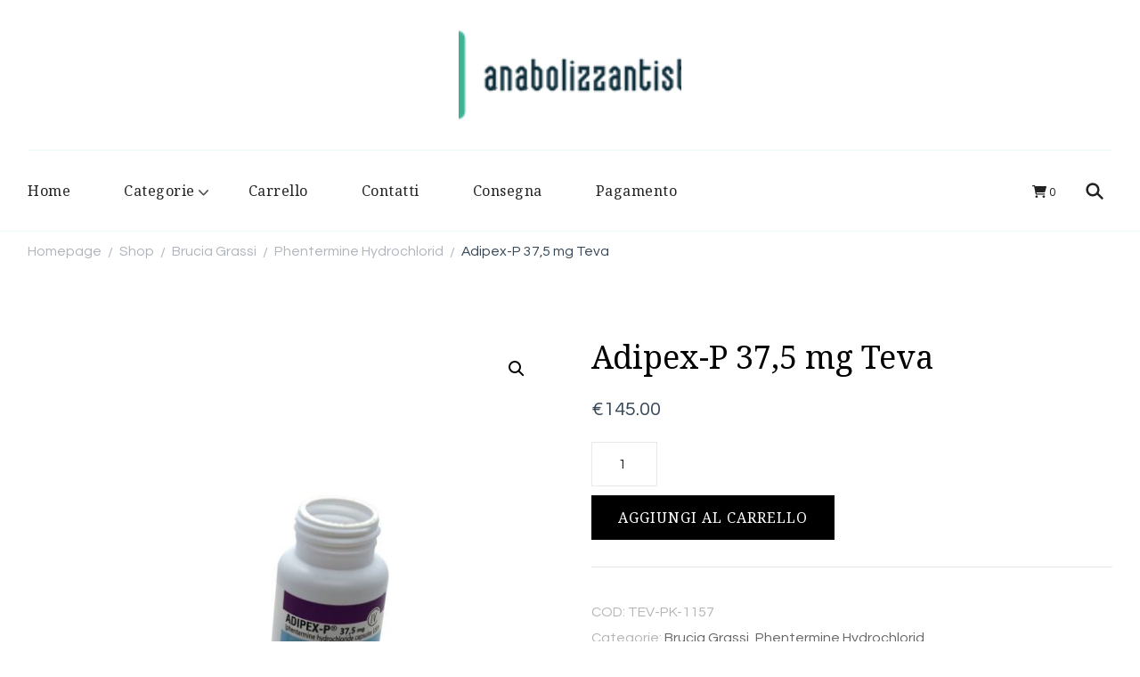

--- FILE ---
content_type: text/html; charset=UTF-8
request_url: https://anabolizzantisteroidi.com/prodotto/adipex-p-375-mg-teva/
body_size: 15548
content:
    <!DOCTYPE html>
    <html lang="it-IT">
    <head  >
	    <meta charset="UTF-8">
    <meta name="viewport" content="width=device-width, initial-scale=1">
    <link rel="profile" href="https://gmpg.org/xfn/11">
    <meta name='robots' content='index, follow, max-image-preview:large, max-snippet:-1, max-video-preview:-1' />

	<title>Adipex-P 37,5 mg Teva prezzo 145 Euro vendita in Italia</title>
	<meta name="description" content="Comprare Adipex-P 37,5 mg Teva nel negozio di anabolizzanti ⏩ anabolizzantisteroidi.com ✅ Adipex-P 37,5 mg Teva : Dosaggio. ☝️ Istruzioni per l&#039;assunzione del farmaco. ☝️ Corso di trattamento" />
	<link rel="canonical" href="https://anabolizzantisteroidi.com/prodotto/adipex-p-375-mg-teva/" />
	<meta property="og:locale" content="it_IT" />
	<meta property="og:type" content="article" />
	<meta property="og:title" content="Adipex-P 37,5 mg Teva prezzo 145 Euro vendita in Italia" />
	<meta property="og:description" content="Comprare Adipex-P 37,5 mg Teva nel negozio di anabolizzanti ⏩ anabolizzantisteroidi.com ✅ Adipex-P 37,5 mg Teva : Dosaggio. ☝️ Istruzioni per l&#039;assunzione del farmaco. ☝️ Corso di trattamento" />
	<meta property="og:url" content="https://anabolizzantisteroidi.com/prodotto/adipex-p-375-mg-teva/" />
	<meta property="article:modified_time" content="2025-04-27T06:35:26+00:00" />
	<meta name="twitter:card" content="summary_large_image" />


<link rel='dns-prefetch' href='//fonts.googleapis.com' />
<link rel='stylesheet' id='wp-block-library-css' href='https://anabolizzantisteroidi.com/wp-includes/css/dist/block-library/style.min.css' type='text/css' media='all' />
<style id='wp-block-library-theme-inline-css' type='text/css'>
.wp-block-audio :where(figcaption){color:#555;font-size:13px;text-align:center}.is-dark-theme .wp-block-audio :where(figcaption){color:#ffffffa6}.wp-block-audio{margin:0 0 1em}.wp-block-code{border:1px solid #ccc;border-radius:4px;font-family:Menlo,Consolas,monaco,monospace;padding:.8em 1em}.wp-block-embed :where(figcaption){color:#555;font-size:13px;text-align:center}.is-dark-theme .wp-block-embed :where(figcaption){color:#ffffffa6}.wp-block-embed{margin:0 0 1em}.blocks-gallery-caption{color:#555;font-size:13px;text-align:center}.is-dark-theme .blocks-gallery-caption{color:#ffffffa6}:root :where(.wp-block-image figcaption){color:#555;font-size:13px;text-align:center}.is-dark-theme :root :where(.wp-block-image figcaption){color:#ffffffa6}.wp-block-image{margin:0 0 1em}.wp-block-pullquote{border-bottom:4px solid;border-top:4px solid;color:currentColor;margin-bottom:1.75em}.wp-block-pullquote cite,.wp-block-pullquote footer,.wp-block-pullquote__citation{color:currentColor;font-size:.8125em;font-style:normal;text-transform:uppercase}.wp-block-quote{border-left:.25em solid;margin:0 0 1.75em;padding-left:1em}.wp-block-quote cite,.wp-block-quote footer{color:currentColor;font-size:.8125em;font-style:normal;position:relative}.wp-block-quote.has-text-align-right{border-left:none;border-right:.25em solid;padding-left:0;padding-right:1em}.wp-block-quote.has-text-align-center{border:none;padding-left:0}.wp-block-quote.is-large,.wp-block-quote.is-style-large,.wp-block-quote.is-style-plain{border:none}.wp-block-search .wp-block-search__label{font-weight:700}.wp-block-search__button{border:1px solid #ccc;padding:.375em .625em}:where(.wp-block-group.has-background){padding:1.25em 2.375em}.wp-block-separator.has-css-opacity{opacity:.4}.wp-block-separator{border:none;border-bottom:2px solid;margin-left:auto;margin-right:auto}.wp-block-separator.has-alpha-channel-opacity{opacity:1}.wp-block-separator:not(.is-style-wide):not(.is-style-dots){width:100px}.wp-block-separator.has-background:not(.is-style-dots){border-bottom:none;height:1px}.wp-block-separator.has-background:not(.is-style-wide):not(.is-style-dots){height:2px}.wp-block-table{margin:0 0 1em}.wp-block-table td,.wp-block-table th{word-break:normal}.wp-block-table :where(figcaption){color:#555;font-size:13px;text-align:center}.is-dark-theme .wp-block-table :where(figcaption){color:#ffffffa6}.wp-block-video :where(figcaption){color:#555;font-size:13px;text-align:center}.is-dark-theme .wp-block-video :where(figcaption){color:#ffffffa6}.wp-block-video{margin:0 0 1em}:root :where(.wp-block-template-part.has-background){margin-bottom:0;margin-top:0;padding:1.25em 2.375em}
</style>
<style id='classic-theme-styles-inline-css' type='text/css'>
/*! This file is auto-generated */
.wp-block-button__link{color:#fff;background-color:#32373c;border-radius:9999px;box-shadow:none;text-decoration:none;padding:calc(.667em + 2px) calc(1.333em + 2px);font-size:1.125em}.wp-block-file__button{background:#32373c;color:#fff;text-decoration:none}
</style>
<style id='global-styles-inline-css' type='text/css'>
:root{--wp--preset--aspect-ratio--square: 1;--wp--preset--aspect-ratio--4-3: 4/3;--wp--preset--aspect-ratio--3-4: 3/4;--wp--preset--aspect-ratio--3-2: 3/2;--wp--preset--aspect-ratio--2-3: 2/3;--wp--preset--aspect-ratio--16-9: 16/9;--wp--preset--aspect-ratio--9-16: 9/16;--wp--preset--color--black: #000000;--wp--preset--color--cyan-bluish-gray: #abb8c3;--wp--preset--color--white: #ffffff;--wp--preset--color--pale-pink: #f78da7;--wp--preset--color--vivid-red: #cf2e2e;--wp--preset--color--luminous-vivid-orange: #ff6900;--wp--preset--color--luminous-vivid-amber: #fcb900;--wp--preset--color--light-green-cyan: #7bdcb5;--wp--preset--color--vivid-green-cyan: #00d084;--wp--preset--color--pale-cyan-blue: #8ed1fc;--wp--preset--color--vivid-cyan-blue: #0693e3;--wp--preset--color--vivid-purple: #9b51e0;--wp--preset--gradient--vivid-cyan-blue-to-vivid-purple: linear-gradient(135deg,rgba(6,147,227,1) 0%,rgb(155,81,224) 100%);--wp--preset--gradient--light-green-cyan-to-vivid-green-cyan: linear-gradient(135deg,rgb(122,220,180) 0%,rgb(0,208,130) 100%);--wp--preset--gradient--luminous-vivid-amber-to-luminous-vivid-orange: linear-gradient(135deg,rgba(252,185,0,1) 0%,rgba(255,105,0,1) 100%);--wp--preset--gradient--luminous-vivid-orange-to-vivid-red: linear-gradient(135deg,rgba(255,105,0,1) 0%,rgb(207,46,46) 100%);--wp--preset--gradient--very-light-gray-to-cyan-bluish-gray: linear-gradient(135deg,rgb(238,238,238) 0%,rgb(169,184,195) 100%);--wp--preset--gradient--cool-to-warm-spectrum: linear-gradient(135deg,rgb(74,234,220) 0%,rgb(151,120,209) 20%,rgb(207,42,186) 40%,rgb(238,44,130) 60%,rgb(251,105,98) 80%,rgb(254,248,76) 100%);--wp--preset--gradient--blush-light-purple: linear-gradient(135deg,rgb(255,206,236) 0%,rgb(152,150,240) 100%);--wp--preset--gradient--blush-bordeaux: linear-gradient(135deg,rgb(254,205,165) 0%,rgb(254,45,45) 50%,rgb(107,0,62) 100%);--wp--preset--gradient--luminous-dusk: linear-gradient(135deg,rgb(255,203,112) 0%,rgb(199,81,192) 50%,rgb(65,88,208) 100%);--wp--preset--gradient--pale-ocean: linear-gradient(135deg,rgb(255,245,203) 0%,rgb(182,227,212) 50%,rgb(51,167,181) 100%);--wp--preset--gradient--electric-grass: linear-gradient(135deg,rgb(202,248,128) 0%,rgb(113,206,126) 100%);--wp--preset--gradient--midnight: linear-gradient(135deg,rgb(2,3,129) 0%,rgb(40,116,252) 100%);--wp--preset--font-size--small: 13px;--wp--preset--font-size--medium: 20px;--wp--preset--font-size--large: 36px;--wp--preset--font-size--x-large: 42px;--wp--preset--font-family--inter: "Inter", sans-serif;--wp--preset--font-family--cardo: Cardo;--wp--preset--spacing--20: 0.44rem;--wp--preset--spacing--30: 0.67rem;--wp--preset--spacing--40: 1rem;--wp--preset--spacing--50: 1.5rem;--wp--preset--spacing--60: 2.25rem;--wp--preset--spacing--70: 3.38rem;--wp--preset--spacing--80: 5.06rem;--wp--preset--shadow--natural: 6px 6px 9px rgba(0, 0, 0, 0.2);--wp--preset--shadow--deep: 12px 12px 50px rgba(0, 0, 0, 0.4);--wp--preset--shadow--sharp: 6px 6px 0px rgba(0, 0, 0, 0.2);--wp--preset--shadow--outlined: 6px 6px 0px -3px rgba(255, 255, 255, 1), 6px 6px rgba(0, 0, 0, 1);--wp--preset--shadow--crisp: 6px 6px 0px rgba(0, 0, 0, 1);}:where(.is-layout-flex){gap: 0.5em;}:where(.is-layout-grid){gap: 0.5em;}body .is-layout-flex{display: flex;}.is-layout-flex{flex-wrap: wrap;align-items: center;}.is-layout-flex > :is(*, div){margin: 0;}body .is-layout-grid{display: grid;}.is-layout-grid > :is(*, div){margin: 0;}:where(.wp-block-columns.is-layout-flex){gap: 2em;}:where(.wp-block-columns.is-layout-grid){gap: 2em;}:where(.wp-block-post-template.is-layout-flex){gap: 1.25em;}:where(.wp-block-post-template.is-layout-grid){gap: 1.25em;}.has-black-color{color: var(--wp--preset--color--black) !important;}.has-cyan-bluish-gray-color{color: var(--wp--preset--color--cyan-bluish-gray) !important;}.has-white-color{color: var(--wp--preset--color--white) !important;}.has-pale-pink-color{color: var(--wp--preset--color--pale-pink) !important;}.has-vivid-red-color{color: var(--wp--preset--color--vivid-red) !important;}.has-luminous-vivid-orange-color{color: var(--wp--preset--color--luminous-vivid-orange) !important;}.has-luminous-vivid-amber-color{color: var(--wp--preset--color--luminous-vivid-amber) !important;}.has-light-green-cyan-color{color: var(--wp--preset--color--light-green-cyan) !important;}.has-vivid-green-cyan-color{color: var(--wp--preset--color--vivid-green-cyan) !important;}.has-pale-cyan-blue-color{color: var(--wp--preset--color--pale-cyan-blue) !important;}.has-vivid-cyan-blue-color{color: var(--wp--preset--color--vivid-cyan-blue) !important;}.has-vivid-purple-color{color: var(--wp--preset--color--vivid-purple) !important;}.has-black-background-color{background-color: var(--wp--preset--color--black) !important;}.has-cyan-bluish-gray-background-color{background-color: var(--wp--preset--color--cyan-bluish-gray) !important;}.has-white-background-color{background-color: var(--wp--preset--color--white) !important;}.has-pale-pink-background-color{background-color: var(--wp--preset--color--pale-pink) !important;}.has-vivid-red-background-color{background-color: var(--wp--preset--color--vivid-red) !important;}.has-luminous-vivid-orange-background-color{background-color: var(--wp--preset--color--luminous-vivid-orange) !important;}.has-luminous-vivid-amber-background-color{background-color: var(--wp--preset--color--luminous-vivid-amber) !important;}.has-light-green-cyan-background-color{background-color: var(--wp--preset--color--light-green-cyan) !important;}.has-vivid-green-cyan-background-color{background-color: var(--wp--preset--color--vivid-green-cyan) !important;}.has-pale-cyan-blue-background-color{background-color: var(--wp--preset--color--pale-cyan-blue) !important;}.has-vivid-cyan-blue-background-color{background-color: var(--wp--preset--color--vivid-cyan-blue) !important;}.has-vivid-purple-background-color{background-color: var(--wp--preset--color--vivid-purple) !important;}.has-black-border-color{border-color: var(--wp--preset--color--black) !important;}.has-cyan-bluish-gray-border-color{border-color: var(--wp--preset--color--cyan-bluish-gray) !important;}.has-white-border-color{border-color: var(--wp--preset--color--white) !important;}.has-pale-pink-border-color{border-color: var(--wp--preset--color--pale-pink) !important;}.has-vivid-red-border-color{border-color: var(--wp--preset--color--vivid-red) !important;}.has-luminous-vivid-orange-border-color{border-color: var(--wp--preset--color--luminous-vivid-orange) !important;}.has-luminous-vivid-amber-border-color{border-color: var(--wp--preset--color--luminous-vivid-amber) !important;}.has-light-green-cyan-border-color{border-color: var(--wp--preset--color--light-green-cyan) !important;}.has-vivid-green-cyan-border-color{border-color: var(--wp--preset--color--vivid-green-cyan) !important;}.has-pale-cyan-blue-border-color{border-color: var(--wp--preset--color--pale-cyan-blue) !important;}.has-vivid-cyan-blue-border-color{border-color: var(--wp--preset--color--vivid-cyan-blue) !important;}.has-vivid-purple-border-color{border-color: var(--wp--preset--color--vivid-purple) !important;}.has-vivid-cyan-blue-to-vivid-purple-gradient-background{background: var(--wp--preset--gradient--vivid-cyan-blue-to-vivid-purple) !important;}.has-light-green-cyan-to-vivid-green-cyan-gradient-background{background: var(--wp--preset--gradient--light-green-cyan-to-vivid-green-cyan) !important;}.has-luminous-vivid-amber-to-luminous-vivid-orange-gradient-background{background: var(--wp--preset--gradient--luminous-vivid-amber-to-luminous-vivid-orange) !important;}.has-luminous-vivid-orange-to-vivid-red-gradient-background{background: var(--wp--preset--gradient--luminous-vivid-orange-to-vivid-red) !important;}.has-very-light-gray-to-cyan-bluish-gray-gradient-background{background: var(--wp--preset--gradient--very-light-gray-to-cyan-bluish-gray) !important;}.has-cool-to-warm-spectrum-gradient-background{background: var(--wp--preset--gradient--cool-to-warm-spectrum) !important;}.has-blush-light-purple-gradient-background{background: var(--wp--preset--gradient--blush-light-purple) !important;}.has-blush-bordeaux-gradient-background{background: var(--wp--preset--gradient--blush-bordeaux) !important;}.has-luminous-dusk-gradient-background{background: var(--wp--preset--gradient--luminous-dusk) !important;}.has-pale-ocean-gradient-background{background: var(--wp--preset--gradient--pale-ocean) !important;}.has-electric-grass-gradient-background{background: var(--wp--preset--gradient--electric-grass) !important;}.has-midnight-gradient-background{background: var(--wp--preset--gradient--midnight) !important;}.has-small-font-size{font-size: var(--wp--preset--font-size--small) !important;}.has-medium-font-size{font-size: var(--wp--preset--font-size--medium) !important;}.has-large-font-size{font-size: var(--wp--preset--font-size--large) !important;}.has-x-large-font-size{font-size: var(--wp--preset--font-size--x-large) !important;}
:where(.wp-block-post-template.is-layout-flex){gap: 1.25em;}:where(.wp-block-post-template.is-layout-grid){gap: 1.25em;}
:where(.wp-block-columns.is-layout-flex){gap: 2em;}:where(.wp-block-columns.is-layout-grid){gap: 2em;}
:root :where(.wp-block-pullquote){font-size: 1.5em;line-height: 1.6;}
</style>
<link rel='stylesheet' id='photoswipe-css' href='https://anabolizzantisteroidi.com/wp-content/plugins/woocommerce/assets/css/photoswipe/photoswipe.min.css' type='text/css' media='all' />
<link rel='stylesheet' id='photoswipe-default-skin-css' href='https://anabolizzantisteroidi.com/wp-content/plugins/woocommerce/assets/css/photoswipe/default-skin/default-skin.min.css' type='text/css' media='all' />
<link rel='stylesheet' id='woocommerce-layout-css' href='https://anabolizzantisteroidi.com/wp-content/plugins/woocommerce/assets/css/woocommerce-layout.css' type='text/css' media='all' />
<link rel='stylesheet' id='woocommerce-smallscreen-css' href='https://anabolizzantisteroidi.com/wp-content/plugins/woocommerce/assets/css/woocommerce-smallscreen.css' type='text/css' media='only screen and (max-width: 768px)' />
<link rel='stylesheet' id='woocommerce-general-css' href='https://anabolizzantisteroidi.com/wp-content/plugins/woocommerce/assets/css/woocommerce.css' type='text/css' media='all' />
<style id='woocommerce-inline-inline-css' type='text/css'>
.woocommerce form .form-row .required { visibility: visible; }
</style>
<link rel='stylesheet' id='woosb-frontend-css' href='https://anabolizzantisteroidi.com/wp-content/plugins/woo-product-bundle-premium/assets/css/frontend.css' type='text/css' media='all' />
<link rel='stylesheet' id='cookery-lite-woocommerce-css' href='https://anabolizzantisteroidi.com/wp-content/themes/cookery-lite/css/woocommerce.min.css' type='text/css' media='all' />
<link rel='stylesheet' id='cookery-lite-google-fonts-css' href='https://fonts.googleapis.com/css?family=Questrial%3Aregular%7CNoto+Serif%3Aregular%2Citalic%2C700%2C700italic%7CNoto+Serif%3Aregular' type='text/css' media='all' />
<link rel='stylesheet' id='owl-carousel-css' href='https://anabolizzantisteroidi.com/wp-content/themes/cookery-lite/css/owl.carousel.min.css' type='text/css' media='all' />
<link rel='stylesheet' id='animate-css' href='https://anabolizzantisteroidi.com/wp-content/themes/cookery-lite/css/animate.min.css' type='text/css' media='all' />
<link rel='stylesheet' id='cookery-lite-css' href='https://anabolizzantisteroidi.com/wp-content/themes/cookery-lite/style.css' type='text/css' media='all' />
<link rel='stylesheet' id='cookery-lite-gutenberg-css' href='https://anabolizzantisteroidi.com/wp-content/themes/cookery-lite/css/gutenberg.min.css' type='text/css' media='all' />
<link rel='stylesheet' id='flexible-shipping-free-shipping-css' href='https://anabolizzantisteroidi.com/wp-content/plugins/flexible-shipping/assets/dist/css/free-shipping.css' type='text/css' media='all' />
<script type="text/javascript" src="https://anabolizzantisteroidi.com/wp-includes/js/jquery/jquery.min.js" id="jquery-core-js"></script>
<script type="text/javascript" src="https://anabolizzantisteroidi.com/wp-includes/js/jquery/jquery-migrate.min.js" id="jquery-migrate-js"></script>
<script type="text/javascript" src="https://anabolizzantisteroidi.com/wp-content/plugins/woocommerce/assets/js/jquery-blockui/jquery.blockUI.min.js" id="jquery-blockui-js" defer="defer" data-wp-strategy="defer"></script>
<script type="text/javascript" id="wc-add-to-cart-js-extra">
/* <![CDATA[ */
var wc_add_to_cart_params = {"ajax_url":"\/wp-admin\/admin-ajax.php","wc_ajax_url":"\/?wc-ajax=%%endpoint%%","i18n_view_cart":"Visualizza carrello","cart_url":"https:\/\/anabolizzantisteroidi.com\/carrello\/","is_cart":"","cart_redirect_after_add":"no"};
/* ]]> */
</script>
<script type="text/javascript" src="https://anabolizzantisteroidi.com/wp-content/plugins/woocommerce/assets/js/frontend/add-to-cart.min.js" id="wc-add-to-cart-js" defer="defer" data-wp-strategy="defer"></script>
<script type="text/javascript" src="https://anabolizzantisteroidi.com/wp-content/plugins/woocommerce/assets/js/zoom/jquery.zoom.min.js" id="zoom-js" defer="defer" data-wp-strategy="defer"></script>
<script type="text/javascript" src="https://anabolizzantisteroidi.com/wp-content/plugins/woocommerce/assets/js/flexslider/jquery.flexslider.min.js" id="flexslider-js" defer="defer" data-wp-strategy="defer"></script>
<script type="text/javascript" src="https://anabolizzantisteroidi.com/wp-content/plugins/woocommerce/assets/js/photoswipe/photoswipe.min.js" id="photoswipe-js" defer="defer" data-wp-strategy="defer"></script>
<script type="text/javascript" src="https://anabolizzantisteroidi.com/wp-content/plugins/woocommerce/assets/js/photoswipe/photoswipe-ui-default.min.js" id="photoswipe-ui-default-js" defer="defer" data-wp-strategy="defer"></script>
<script type="text/javascript" id="wc-single-product-js-extra">
/* <![CDATA[ */
var wc_single_product_params = {"i18n_required_rating_text":"Seleziona una valutazione","review_rating_required":"yes","flexslider":{"rtl":false,"animation":"slide","smoothHeight":true,"directionNav":false,"controlNav":"thumbnails","slideshow":false,"animationSpeed":500,"animationLoop":false,"allowOneSlide":false},"zoom_enabled":"1","zoom_options":[],"photoswipe_enabled":"1","photoswipe_options":{"shareEl":false,"closeOnScroll":false,"history":false,"hideAnimationDuration":0,"showAnimationDuration":0},"flexslider_enabled":"1"};
/* ]]> */
</script>
<script type="text/javascript" src="https://anabolizzantisteroidi.com/wp-content/plugins/woocommerce/assets/js/frontend/single-product.min.js" id="wc-single-product-js" defer="defer" data-wp-strategy="defer"></script>
<script type="text/javascript" src="https://anabolizzantisteroidi.com/wp-content/plugins/woocommerce/assets/js/js-cookie/js.cookie.min.js" id="js-cookie-js" defer="defer" data-wp-strategy="defer"></script>
<script type="text/javascript" id="woocommerce-js-extra">
/* <![CDATA[ */
var woocommerce_params = {"ajax_url":"\/wp-admin\/admin-ajax.php","wc_ajax_url":"\/?wc-ajax=%%endpoint%%"};
/* ]]> */
</script>
<script type="text/javascript" src="https://anabolizzantisteroidi.com/wp-content/plugins/woocommerce/assets/js/frontend/woocommerce.min.js" id="woocommerce-js" defer="defer" data-wp-strategy="defer"></script>
<style>.pseudo-clearfy-link { color: #008acf; cursor: pointer;}.pseudo-clearfy-link:hover { text-decoration: none;}</style><!-- Fathom - beautiful, simple website analytics -->
<script src="https://cdn.usefathom.com/script.js" data-site="HCJUJEGT" defer></script>
<!-- / Fathom -->            <script type="text/javascript">
                window.helpcrunchSettings = {
  organization: 'store24',
  appId: '93258d70-4c0b-4d5f-a726-fde4f8cae920',
};
            </script>

            <script type="text/javascript">
              (function(w,d){var hS=w.helpcrunchSettings;if(!hS||!hS.organization){return;}var widgetSrc='https://embed.helpcrunch.com/sdk.js';w.HelpCrunch=function(){w.HelpCrunch.q.push(arguments)};w.HelpCrunch.q=[];function r(){if (d.querySelector('script[src="' + widgetSrc + '"')) { return; }var s=d.createElement('script');s.async=1;s.type='text/javascript';s.src=widgetSrc;(d.body||d.head).appendChild(s);}if(d.readyState === 'complete'||hS.loadImmediately){r();} else if(w.attachEvent){w.attachEvent('onload',r)}else{w.addEventListener('load',r,false)}})(window, document);
            </script>
            	<noscript><style>.woocommerce-product-gallery{ opacity: 1 !important; }</style></noscript>
	
<!-- Schema & Structured Data For WP v1.9.103 - -->
<script type="application/ld+json" class="saswp-schema-markup-output">
[{"@context":"https://schema.org","@graph":[{"@context":"https://schema.org","@type":"SiteNavigationElement","@id":"https://anabolizzantisteroidi.com/#Menu","name":"Home","url":"https://anabolizzantisteroidi.com/"},{"@context":"https://schema.org","@type":"SiteNavigationElement","@id":"https://anabolizzantisteroidi.com/#Menu","name":"Categorie","url":"https://anabolizzantisteroidi.com/"},{"@context":"https://schema.org","@type":"SiteNavigationElement","@id":"https://anabolizzantisteroidi.com/#Menu","name":"steroidi iniettabili","url":"https://anabolizzantisteroidi.com/categoria-prodotto/steroidi-iniettabili/"},{"@context":"https://schema.org","@type":"SiteNavigationElement","@id":"https://anabolizzantisteroidi.com/#Menu","name":"Testosterone enantato","url":"https://anabolizzantisteroidi.com/categoria-prodotto/steroidi-iniettabili/testosterone-enantato/"},{"@context":"https://schema.org","@type":"SiteNavigationElement","@id":"https://anabolizzantisteroidi.com/#Menu","name":"Sustanon 250 (miscela di testosterone)","url":"https://anabolizzantisteroidi.com/categoria-prodotto/steroidi-iniettabili/sustanon-250-miscela-di-testosterone/"},{"@context":"https://schema.org","@type":"SiteNavigationElement","@id":"https://anabolizzantisteroidi.com/#Menu","name":"Boldenone undecylenate (Equipose)","url":"https://anabolizzantisteroidi.com/categoria-prodotto/steroidi-iniettabili/boldenone-undecylenate-equipose/"},{"@context":"https://schema.org","@type":"SiteNavigationElement","@id":"https://anabolizzantisteroidi.com/#Menu","name":"steroidi orali","url":"https://anabolizzantisteroidi.com/categoria-prodotto/steroidi-orali/"},{"@context":"https://schema.org","@type":"SiteNavigationElement","@id":"https://anabolizzantisteroidi.com/#Menu","name":"anti estrogeni","url":"https://anabolizzantisteroidi.com/categoria-prodotto/anti-estrogeni/"},{"@context":"https://schema.org","@type":"SiteNavigationElement","@id":"https://anabolizzantisteroidi.com/#Menu","name":"salute sessuale","url":"https://anabolizzantisteroidi.com/categoria-prodotto/salute-sessuale/"},{"@context":"https://schema.org","@type":"SiteNavigationElement","@id":"https://anabolizzantisteroidi.com/#Menu","name":"citrato di sildenafil","url":"https://anabolizzantisteroidi.com/categoria-prodotto/salute-sessuale/citrato-di-sildenafil/"},{"@context":"https://schema.org","@type":"SiteNavigationElement","@id":"https://anabolizzantisteroidi.com/#Menu","name":"Ormoni e peptidi","url":"https://anabolizzantisteroidi.com/categoria-prodotto/ormoni-e-peptidi/"},{"@context":"https://schema.org","@type":"SiteNavigationElement","@id":"https://anabolizzantisteroidi.com/#Menu","name":"Perdita di peso","url":"https://anabolizzantisteroidi.com/categoria-prodotto/perdita-di-peso/"},{"@context":"https://schema.org","@type":"SiteNavigationElement","@id":"https://anabolizzantisteroidi.com/#Menu","name":"Carrello","url":"https://anabolizzantisteroidi.com/carrello/"},{"@context":"https://schema.org","@type":"SiteNavigationElement","@id":"https://anabolizzantisteroidi.com/#Menu","name":"Contatti","url":"https://anabolizzantisteroidi.com/contatti/"},{"@context":"https://schema.org","@type":"SiteNavigationElement","@id":"https://anabolizzantisteroidi.com/#Menu","name":"Consegna","url":"https://anabolizzantisteroidi.com/consegna/"},{"@context":"https://schema.org","@type":"SiteNavigationElement","@id":"https://anabolizzantisteroidi.com/#Menu","name":"Pagamento","url":"https://anabolizzantisteroidi.com/pagamento-2/"}]},

{"@context":"https://schema.org","@type":"BreadcrumbList","@id":"https://anabolizzantisteroidi.com/prodotto/adipex-p-375-mg-teva/#breadcrumb","itemListElement":[{"@type":"ListItem","position":1,"item":{"@id":"https://anabolizzantisteroidi.com","name":"anabolizzantisteroidi.com"}},{"@type":"ListItem","position":2,"item":{"@id":"https://anabolizzantisteroidi.com/negozio/","name":"Prodotti"}},{"@type":"ListItem","position":3,"item":{"@id":"https://anabolizzantisteroidi.com/categoria-prodotto/brucia-grassi/","name":"Brucia Grassi"}},{"@type":"ListItem","position":4,"item":{"@id":"https://anabolizzantisteroidi.com/prodotto/adipex-p-375-mg-teva/","name":"Adipex-P 37,5 mg Teva"}}]},

{"@context":"https://schema.org","@type":"Product","@id":"https://anabolizzantisteroidi.com/prodotto/adipex-p-375-mg-teva/#Product","url":"https://anabolizzantisteroidi.com/prodotto/adipex-p-375-mg-teva/","name":"Adipex-P 37,5 mg Teva","sku":"TEV-PK-1157","description":"","offers":{"@type":"Offer","availability":"https://schema.org/InStock","price":"145","priceCurrency":"EUR","url":"https://anabolizzantisteroidi.com/prodotto/adipex-p-375-mg-teva/","priceValidUntil":"2026-04-27T06:35:26+00:00"},"mpn":"3253","aggregateRating":{"@type":"AggregateRating","ratingValue":"5","reviewCount":1},"review":[{"@type":"Review","author":{"@type":"Person","name":"admin"},"datePublished":"2024-06-07T11:26:07+03:00","description":"","reviewRating":{"@type":"Rating","bestRating":"5","ratingValue":"5","worstRating":"1"}}],"image":[{"@type":"ImageObject","@id":"https://anabolizzantisteroidi.com/prodotto/adipex-p-375-mg-teva/#primaryimage","url":"https://anabolizzantisteroidi.com/wp-content/uploads/2024/06/TEV-PK-1157.jpeg","width":"1200","height":"1200"},{"@type":"ImageObject","url":"https://anabolizzantisteroidi.com/wp-content/uploads/2024/06/TEV-PK-1157-1200x900.jpeg","width":"1200","height":"900"},{"@type":"ImageObject","url":"https://anabolizzantisteroidi.com/wp-content/uploads/2024/06/TEV-PK-1157-1200x675.jpeg","width":"1200","height":"675"}]}]
</script>

<style id='wp-fonts-local' type='text/css'>
@font-face{font-family:Inter;font-style:normal;font-weight:300 900;font-display:fallback;src:url('https://anabolizzantisteroidi.com/wp-content/plugins/woocommerce/assets/fonts/Inter-VariableFont_slnt,wght.woff2') format('woff2');font-stretch:normal;}
@font-face{font-family:Cardo;font-style:normal;font-weight:400;font-display:fallback;src:url('https://anabolizzantisteroidi.com/wp-content/plugins/woocommerce/assets/fonts/cardo_normal_400.woff2') format('woff2');}
</style>
<link rel="icon" href="https://anabolizzantisteroidi.com/wp-content/uploads/logos/cropped-logo-9681821-32x32.png" sizes="32x32" />
<link rel="icon" href="https://anabolizzantisteroidi.com/wp-content/uploads/logos/cropped-logo-9681821-192x192.png" sizes="192x192" />
<link rel="apple-touch-icon" href="https://anabolizzantisteroidi.com/wp-content/uploads/logos/cropped-logo-9681821-180x180.png" />
<meta name="msapplication-TileImage" content="https://anabolizzantisteroidi.com/wp-content/uploads/logos/cropped-logo-9681821-270x270.png" />
<style type='text/css' media='all'>     
    .content-newsletter .blossomthemes-email-newsletter-wrapper.bg-img:after,
    .widget_blossomthemes_email_newsletter_widget .blossomthemes-email-newsletter-wrapper:after{
        background: rgba(45, 182, 141, 0.8);    }

    section.featured-recipe-section::after {
        background-image: url('');
    }

    .client-section::after {
        background-image: url('');
    }

    section.footer-newsletter-section::after {
        background-image: url('');
    }
    
   /*Typography*/

    :root {
		--primary-color: #2db68d;
		--primary-color-rgb: 45, 182, 141;
        --secondary-color: #e84e3b;
        --secondary-color-rgb: 232, 78, 59;
		--primary-font: Questrial;
        --secondary-font: Noto Serif;
         --dr-primary-font: Questrial;          --dr-secondary-font: Noto Serif; 	}

    body {
        font-size   : 18px;        
    }
    
    .site-title{
        font-size   : 30px;
        font-family : Noto Serif;
        font-weight : 400;
        font-style  : normal;
    }

	.custom-logo-link img{
        width    : 250px;
        max-width: 100%;
    }

    .site-banner.static-cta.style-one .banner-caption .item-title,
    .site-banner.static-cta.style-one .banner-caption .item-desc{
        color: #ffffff;
    }

	blockquote::before {
		background-image: url('data:image/svg+xml; utf-8, <svg xmlns="http://www.w3.org/2000/svg" width="64" height="40.062" viewBox="0 0 64 40.062"><path d="M68.871,47.073A12.886,12.886,0,0,0,56.71,36.191c1.494-5.547,5.121-7.752,9.53-9.032a.515.515,0,0,0,.356-.569l-.711-4.409s-.071-.356-.64-.284C50.024,23.6,39.712,35.2,41.632,49.277,43.41,59.021,51.02,62.79,58.061,61.794a12.968,12.968,0,0,0,10.81-14.722ZM20.3,36.191c1.422-5.547,5.192-7.752,9.53-9.032a.515.515,0,0,0,.356-.569l-.64-4.409s-.071-.356-.64-.284C13.682,23.532,3.441,35.124,5.219,49.206c1.849,9.815,9.53,13.584,16.5,12.588A12.865,12.865,0,0,0,32.458,47.073,12.693,12.693,0,0,0,20.3,36.191Z" transform="translate(-5.018 -21.887)" fill="%232db68d"/></svg>');
	}
	
	.comments-area .comment-list li .comment-body .reply .comment-reply-link::after {
		background-image: url('data:image/svg+xml;utf-8, <svg xmlns="http://www.w3.org/2000/svg" width="14.796" height="10.354" viewBox="0 0 14.796 10.354"><g transform="translate(0.75 1.061)"><path d="M7820.11-1126.021l4.117,4.116-4.117,4.116" transform="translate(-7811.241 1126.021)" fill="none" stroke="%232db68d" stroke-linecap="round" stroke-width="1.5"></path><path d="M6555.283-354.415h-12.624" transform="translate(-6542.659 358.532)" fill="none" stroke="%232db68d" stroke-linecap="round" stroke-width="1.5"></path></g></svg>');
	}

	.static-search .item .search-form-wrap .search-submit {
		background-image: url('data:image/svg+xml; utf-8, <svg xmlns="http://www.w3.org/2000/svg" width="29.434" height="29.434" viewBox="0 0 29.434 29.434"><g transform="translate(-663.027 -502.431)"><g transform="translate(692.461 517.148) rotate(135)" fill="none" stroke="%232db68d" stroke-width="2.5"><circle cx="10.406" cy="10.406" r="10.406" stroke="none"/><circle cx="10.406" cy="10.406" r="9.156" fill="none"/></g><path d="M0,6.907V0" transform="translate(689.718 529.122) rotate(135)" fill="none" stroke="%232db68d" stroke-linecap="round" stroke-width="2.5"/></g></svg>');
	}

	.newsletter .blossomthemes-email-newsletter-wrapper form [type="submit"]:hover::after, 
	.widget_blossomthemes_email_newsletter_widget form [type="submit"]:hover::after {
		background-image: url('data:image/svg+xml; utf-8, <svg xmlns="http://www.w3.org/2000/svg" width="18.479" height="12.689" viewBox="0 0 18.479 12.689"><g transform="translate(0.75 1.061)"><path d="M7820.11-1126.021l5.284,5.284-5.284,5.284" transform="translate(-7808.726 1126.021)" fill="none" stroke="%232db68d" stroke-linecap="round" stroke-width="1.5"/><path d="M6558.865-354.415H6542.66" transform="translate(-6542.66 359.699)" fill="none" stroke="%232db68d" stroke-linecap="round" stroke-width="1.5"/></g></svg>');
	}

	.search .page-header .search-form .search-submit, 
	.error404 .error-404-search .search-form .search-submit {
		background-image: url('data:image/svg+xml; utf-8, <svg xmlns="http://www.w3.org/2000/svg" width="21.863" height="22" viewBox="0 0 21.863 22"><path d="M24.863,1170.255l-2.045,2.045L18,1167.482v-1.091l-.409-.409a8.674,8.674,0,0,1-5.727,2.046,8.235,8.235,0,0,1-6.273-2.591A8.993,8.993,0,0,1,3,1159.164a8.235,8.235,0,0,1,2.591-6.273,8.993,8.993,0,0,1,6.273-2.591,8.441,8.441,0,0,1,6.273,2.591,8.993,8.993,0,0,1,2.591,6.273,8.675,8.675,0,0,1-2.045,5.727l.409.409h.955ZM7.5,1163.664a5.76,5.76,0,0,0,4.364,1.773,5.969,5.969,0,0,0,4.364-1.773,6.257,6.257,0,0,0,0-8.727,5.76,5.76,0,0,0-4.364-1.773,5.969,5.969,0,0,0-4.364,1.773,5.76,5.76,0,0,0-1.773,4.364A6.308,6.308,0,0,0,7.5,1163.664Z" transform="translate(-3 -1150.3)" fill="%232db68d"/></svg>');
    }
    
    .posts-navigation .nav-links a:hover::before {
        background-image: url('data:image/svg+xml; utf-8, <svg xmlns="http://www.w3.org/2000/svg" viewBox="0 0 384 512"><path fill="%232db68d" d="M20.2 247.5L167 99.5c4.7-4.7 12.3-4.7 17 0l19.8 19.8c4.7 4.7 4.7 12.3 0 17L85.3 256l118.5 119.7c4.7 4.7 4.7 12.3 0 17L184 412.5c-4.7 4.7-12.3 4.7-17 0l-146.8-148c-4.7-4.7-4.7-12.3 0-17zm160 17l146.8 148c4.7 4.7 12.3 4.7 17 0l19.8-19.8c4.7-4.7 4.7-12.3 0-17L245.3 256l118.5-119.7c4.7-4.7 4.7-12.3 0-17L344 99.5c-4.7-4.7-12.3-4.7-17 0l-146.8 148c-4.7 4.7-4.7 12.3 0 17z"></path></svg>');
    }

    .posts-navigation .nav-links .nav-next a:hover::before {
        background-image: url('data:image/svg+xml; utf-8, <svg xmlns="http://www.w3.org/2000/svg" viewBox="0 0 384 512"><path fill="%232db68d" d="M363.8 264.5L217 412.5c-4.7 4.7-12.3 4.7-17 0l-19.8-19.8c-4.7-4.7-4.7-12.3 0-17L298.7 256 180.2 136.3c-4.7-4.7-4.7-12.3 0-17L200 99.5c4.7-4.7 12.3-4.7 17 0l146.8 148c4.7 4.7 4.7 12.3 0 17zm-160-17L57 99.5c-4.7-4.7-12.3-4.7-17 0l-19.8 19.8c-4.7 4.7-4.7 12.3 0 17L138.7 256 20.2 375.7c-4.7 4.7-4.7 12.3 0 17L40 412.5c4.7 4.7 12.3 4.7 17 0l146.8-148c4.7-4.7 4.7-12.3 0-17z"></path></svg>');
    }

	.search-form .search-submit:hover {
		background-image: url('data:image/svg+xml; utf-8, <svg xmlns="http://www.w3.org/2000/svg" width="21.863" height="22" viewBox="0 0 21.863 22"><path d="M24.863,1170.255l-2.045,2.045L18,1167.482v-1.091l-.409-.409a8.674,8.674,0,0,1-5.727,2.046,8.235,8.235,0,0,1-6.273-2.591A8.993,8.993,0,0,1,3,1159.164a8.235,8.235,0,0,1,2.591-6.273,8.993,8.993,0,0,1,6.273-2.591,8.441,8.441,0,0,1,6.273,2.591,8.993,8.993,0,0,1,2.591,6.273,8.675,8.675,0,0,1-2.045,5.727l.409.409h.955ZM7.5,1163.664a5.76,5.76,0,0,0,4.364,1.773,5.969,5.969,0,0,0,4.364-1.773,6.257,6.257,0,0,0,0-8.727,5.76,5.76,0,0,0-4.364-1.773,5.969,5.969,0,0,0-4.364,1.773,5.76,5.76,0,0,0-1.773,4.364A6.308,6.308,0,0,0,7.5,1163.664Z" transform="translate(-3 -1150.3)" fill="%23e84e3b"/></svg>');
    }

    .woocommerce .woocommerce-ordering select,
    .woocommerce-page .woocommerce-ordering select{
       background-image: url('data:image/svg+xml; utf-8, <svg xmlns="http://www.w3.org/2000/svg" width="15" height="8" viewBox="0 0 15 8"><path d="M7.5,0,15,8H0Z" transform="translate(15 8) rotate(180)" fill="%232db68d"/></svg>');
    }
           
    </style>		<style type="text/css" id="wp-custom-css">
			.vmcstyle{
    height: 150px!important;
}
.header-top{
	display: none;
}		</style>
		</head>

<body class="product-template-default single single-product postid-3253 wp-custom-logo theme-cookery-lite woocommerce woocommerce-page woocommerce-no-js full-width"  >

    <div id="page" class="site">
        <a class="skip-link screen-reader-text" href="#content">Passa al contenuto (Premi Invio)</a>
    
        <div class="mobile-header">
        <div class="container">
                    <div class="site-branding"  >  
            <div class="site-logo">
                <a href="https://anabolizzantisteroidi.com/" class="custom-logo-link" rel="home"><img width="267" height="65" src="https://anabolizzantisteroidi.com/wp-content/uploads/logos/logo-9681821.png" class="custom-logo" alt="" decoding="async" /></a>            </div>

                    </div>    
                <div class="mbl-header-right">
                <button class="toggle-btn" data-toggle-target=".main-menu-modal" data-toggle-body-class="showing-main-menu-modal" aria-expanded="false" data-set-focus=".close-main-nav-toggle">
                    <span class="toggle-bar"></span>
                    <span class="toggle-bar"></span>
                    <span class="toggle-bar"></span>
                </button>
                <div class="header-cart">    <a href="https://anabolizzantisteroidi.com/carrello/" class="cart" title="Visualizza il tuo carrello">
        <i class="fas fa-shopping-cart"></i>
        <span class="count">0</span>
    </a>
    </div>                <div class="header-search">
                        <button class="search-toggle" data-toggle-target=".mob-search-modal" data-toggle-body-class="showing-mob-search-modal" data-set-focus=".mob-search-modal .search-field" aria-expanded="false">
                            <svg xmlns="http://www.w3.org/2000/svg" width="22.691" height="21.932" viewBox="0 0 22.691 21.932">
                                <g id="Group_258" data-name="Group 258" transform="matrix(0.966, -0.259, 0.259, 0.966, -1515.787, 248.902)">
                                    <g id="Ellipse_9" data-name="Ellipse 9" transform="translate(1525.802 162.18) rotate(-30)" fill="none" stroke="#6a6a6a" stroke-width="2.5">
                                        <circle cx="7.531" cy="7.531" r="7.531" stroke="none"></circle>
                                        <circle cx="7.531" cy="7.531" r="6.281" fill="none"></circle>
                                    </g>
                                    <path id="Path_4339" data-name="Path 4339" d="M0,0V7" transform="translate(1540.052 170.724) rotate(-30)" fill="none" stroke="#6a6a6a" stroke-linecap="round" stroke-width="2.5"></path>
                                </g>
                            </svg>
                        </button>
                        <div class="header-search-wrap mob-search-modal cover-modal" data-modal-target-string=".mob-search-modal">
                            <div class="header-search-inner"><form role="search" method="get" class="search-form" action="https://anabolizzantisteroidi.com/">
				<label>
					<span class="screen-reader-text">Ricerca per:</span>
					<input type="search" class="search-field" placeholder="Cerca &hellip;" value="" name="s" />
				</label>
				<input type="submit" class="search-submit" value="Cerca" />
			</form><button class="close" data-toggle-target=".mob-search-modal" data-toggle-body-class="showing-mob-search-modal" data-set-focus=".mob-search-modal .search-field" aria-expanded="false"></button>
                            </div>
                        </div>
                    </div>                <div class="primary-menu-list main-menu-modal cover-modal" data-modal-target-string=".main-menu-modal">
                    <button class="close close-main-nav-toggle" data-toggle-target=".main-menu-modal" data-toggle-body-class="showing-main-menu-modal" aria-expanded="false" data-set-focus=".main-menu-modal"></button>
                    <div class="mobile-header-popup mobile-menu" aria-label="Dispositivi mobili">
                        <div class="mbl-header-inner main-menu-modal">
                            <div class="mbl-header-mid">
                                    
    <nav id="site-navigation" class="main-navigation"  >
                    <button class="toggle-btn">
                <span class="toggle-text">Menu</span>
                <span class="toggle-bar"></span>
                <span class="toggle-bar"></span>
                <span class="toggle-bar"></span>
            </button>
                <div class="menu-menu-container"><ul id="primary-menu" class="nav-menu"><li id="menu-item-369" class="menu-item menu-item-type-custom menu-item-object-custom menu-item-home menu-item-369"><a href="https://anabolizzantisteroidi.com/">Home</a></li>
<li id="menu-item-382" class="menu-item menu-item-type-custom menu-item-object-custom menu-item-home menu-item-has-children menu-item-382"><a href="https://anabolizzantisteroidi.com/">Categorie</a>
<ul class="sub-menu">
	<li id="menu-item-372" class="menu-item menu-item-type-taxonomy menu-item-object-product_cat menu-item-has-children menu-item-372"><a href="https://anabolizzantisteroidi.com/categoria-prodotto/steroidi-iniettabili/">steroidi iniettabili</a>
	<ul class="sub-menu">
		<li id="menu-item-373" class="menu-item menu-item-type-taxonomy menu-item-object-product_cat menu-item-373"><a href="https://anabolizzantisteroidi.com/categoria-prodotto/iniezione-di-steroidi/testosterone/testosterone-enantato/">Testosterone Enantato</a></li>
		<li id="menu-item-374" class="menu-item menu-item-type-taxonomy menu-item-object-product_cat menu-item-374"><a href="https://anabolizzantisteroidi.com/categoria-prodotto/steroidi-iniettabili/sustanon-250-miscela-di-testosterone/">Sustanon 250 (miscela di testosterone)</a></li>
		<li id="menu-item-375" class="menu-item menu-item-type-taxonomy menu-item-object-product_cat menu-item-375"><a href="https://anabolizzantisteroidi.com/categoria-prodotto/steroidi-iniettabili/boldenone-undecylenate-equipose/">Boldenone undecylenate (Equipose)</a></li>
	</ul>
</li>
	<li id="menu-item-376" class="menu-item menu-item-type-taxonomy menu-item-object-product_cat menu-item-376"><a href="https://anabolizzantisteroidi.com/categoria-prodotto/steroidi-orali/">Steroidi Orali</a></li>
	<li id="menu-item-377" class="menu-item menu-item-type-taxonomy menu-item-object-product_cat menu-item-377"><a href="https://anabolizzantisteroidi.com/categoria-prodotto/anti-estrogeni/">anti estrogeni</a></li>
	<li id="menu-item-378" class="menu-item menu-item-type-taxonomy menu-item-object-product_cat menu-item-has-children menu-item-378"><a href="https://anabolizzantisteroidi.com/categoria-prodotto/salute-sessuale/">salute sessuale</a>
	<ul class="sub-menu">
		<li id="menu-item-379" class="menu-item menu-item-type-taxonomy menu-item-object-product_cat menu-item-379"><a href="https://anabolizzantisteroidi.com/categoria-prodotto/salute-sessuale/citrato-di-sildenafil/">citrato di sildenafil</a></li>
	</ul>
</li>
	<li id="menu-item-380" class="menu-item menu-item-type-taxonomy menu-item-object-product_cat menu-item-380"><a href="https://anabolizzantisteroidi.com/categoria-prodotto/ormoni-e-peptidi/">Ormoni e peptidi</a></li>
	<li id="menu-item-381" class="menu-item menu-item-type-taxonomy menu-item-object-product_cat menu-item-381"><a href="https://anabolizzantisteroidi.com/categoria-prodotto/perdita-di-peso/">Perdita di peso</a></li>
</ul>
</li>
<li id="menu-item-368" class="menu-item menu-item-type-post_type menu-item-object-page menu-item-368"><a href="https://anabolizzantisteroidi.com/carrello/">Carrello</a></li>
<li id="menu-item-25" class="menu-item menu-item-type-post_type menu-item-object-page menu-item-25"><a href="https://anabolizzantisteroidi.com/contatti/">Contatti</a></li>
<li id="menu-item-370" class="menu-item menu-item-type-post_type menu-item-object-page menu-item-370"><a href="https://anabolizzantisteroidi.com/consegna/">Consegna</a></li>
<li id="menu-item-371" class="menu-item menu-item-type-post_type menu-item-object-page menu-item-371"><a href="https://anabolizzantisteroidi.com/pagamento-2/">Pagamento</a></li>
</ul></div>    </nav><!-- #site-navigation -->
                                        <nav id="secondary-nav" class="secondary-menu">
                    </nav>
                                </div>
                            <div class="mbl-header-bottom">
                                                            </div>
                        </div>
                    </div>
                </div>
            </div>
        </div>
    </div>
        
    <header id="masthead" class="site-header style-one"  >
        <div class="header-top">
            <div class="container">
                    <nav id="secondary-nav" class="secondary-menu">
                    </nav>
                                </div>
        </div>
        <div class="header-main">
            <div class="container">
                        <div class="site-branding"  >  
            <div class="site-logo">
                <a href="https://anabolizzantisteroidi.com/" class="custom-logo-link" rel="home"><img width="267" height="65" src="https://anabolizzantisteroidi.com/wp-content/uploads/logos/logo-9681821.png" class="custom-logo" alt="" decoding="async" /></a>            </div>

                    </div>    
                </div>
        </div>
        <div class="header-bottom">
            <div class="container">
                    
    <nav id="site-navigation" class="main-navigation"  >
                    <button class="toggle-btn">
                <span class="toggle-text">Menu</span>
                <span class="toggle-bar"></span>
                <span class="toggle-bar"></span>
                <span class="toggle-bar"></span>
            </button>
                <div class="menu-menu-container"><ul id="primary-menu" class="nav-menu"><li class="menu-item menu-item-type-custom menu-item-object-custom menu-item-home menu-item-369"><a href="https://anabolizzantisteroidi.com/">Home</a></li>
<li class="menu-item menu-item-type-custom menu-item-object-custom menu-item-home menu-item-has-children menu-item-382"><a href="https://anabolizzantisteroidi.com/">Categorie</a>
<ul class="sub-menu">
	<li class="menu-item menu-item-type-taxonomy menu-item-object-product_cat menu-item-has-children menu-item-372"><a href="https://anabolizzantisteroidi.com/categoria-prodotto/steroidi-iniettabili/">steroidi iniettabili</a>
	<ul class="sub-menu">
		<li class="menu-item menu-item-type-taxonomy menu-item-object-product_cat menu-item-373"><a href="https://anabolizzantisteroidi.com/categoria-prodotto/iniezione-di-steroidi/testosterone/testosterone-enantato/">Testosterone Enantato</a></li>
		<li class="menu-item menu-item-type-taxonomy menu-item-object-product_cat menu-item-374"><a href="https://anabolizzantisteroidi.com/categoria-prodotto/steroidi-iniettabili/sustanon-250-miscela-di-testosterone/">Sustanon 250 (miscela di testosterone)</a></li>
		<li class="menu-item menu-item-type-taxonomy menu-item-object-product_cat menu-item-375"><a href="https://anabolizzantisteroidi.com/categoria-prodotto/steroidi-iniettabili/boldenone-undecylenate-equipose/">Boldenone undecylenate (Equipose)</a></li>
	</ul>
</li>
	<li class="menu-item menu-item-type-taxonomy menu-item-object-product_cat menu-item-376"><a href="https://anabolizzantisteroidi.com/categoria-prodotto/steroidi-orali/">Steroidi Orali</a></li>
	<li class="menu-item menu-item-type-taxonomy menu-item-object-product_cat menu-item-377"><a href="https://anabolizzantisteroidi.com/categoria-prodotto/anti-estrogeni/">anti estrogeni</a></li>
	<li class="menu-item menu-item-type-taxonomy menu-item-object-product_cat menu-item-has-children menu-item-378"><a href="https://anabolizzantisteroidi.com/categoria-prodotto/salute-sessuale/">salute sessuale</a>
	<ul class="sub-menu">
		<li class="menu-item menu-item-type-taxonomy menu-item-object-product_cat menu-item-379"><a href="https://anabolizzantisteroidi.com/categoria-prodotto/salute-sessuale/citrato-di-sildenafil/">citrato di sildenafil</a></li>
	</ul>
</li>
	<li class="menu-item menu-item-type-taxonomy menu-item-object-product_cat menu-item-380"><a href="https://anabolizzantisteroidi.com/categoria-prodotto/ormoni-e-peptidi/">Ormoni e peptidi</a></li>
	<li class="menu-item menu-item-type-taxonomy menu-item-object-product_cat menu-item-381"><a href="https://anabolizzantisteroidi.com/categoria-prodotto/perdita-di-peso/">Perdita di peso</a></li>
</ul>
</li>
<li class="menu-item menu-item-type-post_type menu-item-object-page menu-item-368"><a href="https://anabolizzantisteroidi.com/carrello/">Carrello</a></li>
<li class="menu-item menu-item-type-post_type menu-item-object-page menu-item-25"><a href="https://anabolizzantisteroidi.com/contatti/">Contatti</a></li>
<li class="menu-item menu-item-type-post_type menu-item-object-page menu-item-370"><a href="https://anabolizzantisteroidi.com/consegna/">Consegna</a></li>
<li class="menu-item menu-item-type-post_type menu-item-object-page menu-item-371"><a href="https://anabolizzantisteroidi.com/pagamento-2/">Pagamento</a></li>
</ul></div>    </nav><!-- #site-navigation -->
                    <div class="header-right">
                    <div class="header-cart">    <a href="https://anabolizzantisteroidi.com/carrello/" class="cart" title="Visualizza il tuo carrello">
        <i class="fas fa-shopping-cart"></i>
        <span class="count">0</span>
    </a>
    </div>                    
    <div class="header-search">
        <button class="search-toggle" data-toggle-target=".search-modal" data-toggle-body-class="showing-search-modal" data-set-focus=".search-modal .search-field" aria-expanded="false">
            <svg xmlns="http://www.w3.org/2000/svg" width="22.691" height="21.932" viewBox="0 0 22.691 21.932">
                <g id="Group_258" data-name="Group 258" transform="matrix(0.966, -0.259, 0.259, 0.966, -1515.787, 248.902)">
                    <g id="Ellipse_9" data-name="Ellipse 9" transform="translate(1525.802 162.18) rotate(-30)" fill="none" stroke="#6a6a6a" stroke-width="2.5">
                        <circle cx="7.531" cy="7.531" r="7.531" stroke="none"></circle>
                        <circle cx="7.531" cy="7.531" r="6.281" fill="none"></circle>
                    </g>
                    <path id="Path_4339" data-name="Path 4339" d="M0,0V7" transform="translate(1540.052 170.724) rotate(-30)" fill="none" stroke="#6a6a6a" stroke-linecap="round" stroke-width="2.5"></path>
                </g>
            </svg>
        </button>
        <div class="header-search-wrap search-modal cover-modal" data-modal-target-string=".search-modal">
            <div class="header-search-inner">
                <form role="search" method="get" class="search-form" action="https://anabolizzantisteroidi.com/">
				<label>
					<span class="screen-reader-text">Ricerca per:</span>
					<input type="search" class="search-field" placeholder="Cerca &hellip;" value="" name="s" />
				</label>
				<input type="submit" class="search-submit" value="Cerca" />
			</form>                <button class="close" data-toggle-target=".search-modal" data-toggle-body-class="showing-search-modal" data-set-focus=".search-modal .search-field" aria-expanded="false"></button>
            </div>
        </div>
    </div>
                    </div>
            </div>
        </div>
    </header>
    
    <div id="content" class="site-content">
        <div id="crumbs"  >
        <div class="container">
                <span   >
                    <a href="https://anabolizzantisteroidi.com" ><span >Homepage</span></a><meta  content="1" /><span class="separator">/</span></span><span   ><a href="https://anabolizzantisteroidi.com/" ><span >Shop</span></a><meta  content="2" /><span class="separator">/</span></span><span   ><a href="https://anabolizzantisteroidi.com/categoria-prodotto/brucia-grassi/" ><span >Brucia Grassi</span></a><meta  content="3" /><span class="separator">/</span></span><span   ><a href="https://anabolizzantisteroidi.com/categoria-prodotto/brucia-grassi/phentermine-hydrochlorid/" ><span >Phentermine Hydrochlorid</span></a><meta  content="4" /><span class="separator">/</span></span><span class="current"   ><a href="https://anabolizzantisteroidi.com/prodotto/adipex-p-375-mg-teva/" ><span >Adipex-P 37,5 mg Teva</span></a><meta  content="5" /></span></div></div><!-- .crumbs -->
        
        <div class="container">
        
	    <div id="primary" class="content-area">
        <main id="main" class="site-main" role="main">
    
					
			<div class="woocommerce-notices-wrapper"></div><div id="product-3253" class="product type-product post-3253 status-publish first instock product_cat-brucia-grassi product_cat-phentermine-hydrochlorid has-post-thumbnail shipping-taxable purchasable product-type-simple">

	<div class="woocommerce-product-gallery woocommerce-product-gallery--with-images woocommerce-product-gallery--columns-4 images" data-columns="4" style="opacity: 0; transition: opacity .25s ease-in-out;">
	<div class="woocommerce-product-gallery__wrapper">
		<div data-thumb="https://anabolizzantisteroidi.com/wp-content/uploads/2024/06/TEV-PK-1157-100x100.jpeg" data-thumb-alt="" class="woocommerce-product-gallery__image"><a href="https://anabolizzantisteroidi.com/wp-content/uploads/2024/06/TEV-PK-1157.jpeg"><img width="600" height="600" src="https://anabolizzantisteroidi.com/wp-content/uploads/2024/06/TEV-PK-1157-600x600.jpeg" class="wp-post-image" alt="" title="TEV-PK-1157.jpeg" data-caption="" data-src="https://anabolizzantisteroidi.com/wp-content/uploads/2024/06/TEV-PK-1157.jpeg" data-large_image="https://anabolizzantisteroidi.com/wp-content/uploads/2024/06/TEV-PK-1157.jpeg" data-large_image_width="1024" data-large_image_height="1024" decoding="async" fetchpriority="high" srcset="https://anabolizzantisteroidi.com/wp-content/uploads/2024/06/TEV-PK-1157-600x600.jpeg 600w, https://anabolizzantisteroidi.com/wp-content/uploads/2024/06/TEV-PK-1157-300x300.jpeg 300w, https://anabolizzantisteroidi.com/wp-content/uploads/2024/06/TEV-PK-1157-150x150.jpeg 150w, https://anabolizzantisteroidi.com/wp-content/uploads/2024/06/TEV-PK-1157-768x768.jpeg 768w, https://anabolizzantisteroidi.com/wp-content/uploads/2024/06/TEV-PK-1157-100x100.jpeg 100w, https://anabolizzantisteroidi.com/wp-content/uploads/2024/06/TEV-PK-1157.jpeg 1024w" sizes="(max-width: 600px) 100vw, 600px" /></a></div>	</div>
</div>

	<div class="summary entry-summary">
		<h1 class="product_title entry-title">Adipex-P 37,5 mg Teva</h1><p class="price"><span class="woocommerce-Price-amount amount"><bdi><span class="woocommerce-Price-currencySymbol">&euro;</span>145.00</bdi></span></p>

	
	<form class="cart" action="https://anabolizzantisteroidi.com/prodotto/adipex-p-375-mg-teva/" method="post" enctype='multipart/form-data'>
		
		<div class="quantity">
		<label class="screen-reader-text" for="quantity_69779100b9178">Adipex-P 37,5 mg Teva quantità</label>
	<input
		type="number"
				id="quantity_69779100b9178"
		class="input-text qty text"
		name="quantity"
		value="1"
		aria-label="Quantità prodotto"
		size="4"
		min="1"
		max=""
					step="1"
			placeholder=""
			inputmode="numeric"
			autocomplete="off"
			/>
	</div>

		<button type="submit" name="add-to-cart" value="3253" class="single_add_to_cart_button button alt">Aggiungi al carrello</button>

			</form>

	
<div class="product_meta">

	
	
		<span class="sku_wrapper">COD: <span class="sku">TEV-PK-1157</span></span>

	
	<span class="posted_in">Categorie: <a href="https://anabolizzantisteroidi.com/categoria-prodotto/brucia-grassi/" rel="tag">Brucia Grassi</a>, <a href="https://anabolizzantisteroidi.com/categoria-prodotto/brucia-grassi/phentermine-hydrochlorid/" rel="tag">Phentermine Hydrochlorid</a></span>
	
	
</div>
	</div>

	
	<div class="woocommerce-tabs wc-tabs-wrapper">
		<ul class="tabs wc-tabs" role="tablist">
							<li class="additional_information_tab" id="tab-title-additional_information" role="tab" aria-controls="tab-additional_information">
					<a href="#tab-additional_information">
						Informazioni aggiuntive					</a>
				</li>
							<li class="reviews_tab" id="tab-title-reviews" role="tab" aria-controls="tab-reviews">
					<a href="#tab-reviews">
						Recensioni (0)					</a>
				</li>
					</ul>
					<div class="woocommerce-Tabs-panel woocommerce-Tabs-panel--additional_information panel entry-content wc-tab" id="tab-additional_information" role="tabpanel" aria-labelledby="tab-title-additional_information">
				
	<h2>Informazioni aggiuntive</h2>

<table class="woocommerce-product-attributes shop_attributes">
			<tr class="woocommerce-product-attributes-item woocommerce-product-attributes-item--attribute_pa_sostanza">
			<th class="woocommerce-product-attributes-item__label">Sostanza</th>
			<td class="woocommerce-product-attributes-item__value"><p>Phentermine cloridrato</p>
</td>
		</tr>
			<tr class="woocommerce-product-attributes-item woocommerce-product-attributes-item--attribute_pa_principio-attivo-mg">
			<th class="woocommerce-product-attributes-item__label">Principio attivo, mg</th>
			<td class="woocommerce-product-attributes-item__value"><p>37,5</p>
</td>
		</tr>
			<tr class="woocommerce-product-attributes-item woocommerce-product-attributes-item--attribute_pa_modulo-di-approvazione">
			<th class="woocommerce-product-attributes-item__label">Modulo di approvazione</th>
			<td class="woocommerce-product-attributes-item__value"><p>Capsula</p>
</td>
		</tr>
			<tr class="woocommerce-product-attributes-item woocommerce-product-attributes-item--attribute_pa_fabbricante">
			<th class="woocommerce-product-attributes-item__label">Fabbricante</th>
			<td class="woocommerce-product-attributes-item__value"><p>Teva</p>
</td>
		</tr>
			<tr class="woocommerce-product-attributes-item woocommerce-product-attributes-item--attribute_pa_imballaggio-delle-merci">
			<th class="woocommerce-product-attributes-item__label">Imballaggio delle merci</th>
			<td class="woocommerce-product-attributes-item__value"><p>Confezione (100 capsule)</p>
</td>
		</tr>
	</table>
			</div>
					<div class="woocommerce-Tabs-panel woocommerce-Tabs-panel--reviews panel entry-content wc-tab" id="tab-reviews" role="tabpanel" aria-labelledby="tab-title-reviews">
				<div id="reviews" class="woocommerce-Reviews">
	<div id="comments">
		<h2 class="woocommerce-Reviews-title">
			Recensioni		</h2>

					<p class="woocommerce-noreviews">Ancora non ci sono recensioni.</p>
			</div>

			<div id="review_form_wrapper">
			<div id="review_form">
					<div id="respond" class="comment-respond">
		<span id="reply-title" class="comment-reply-title">Recensisci per primo &ldquo;Adipex-P 37,5 mg Teva&rdquo; <small><a rel="nofollow" id="cancel-comment-reply-link" href="/prodotto/adipex-p-375-mg-teva/#respond" style="display:none;">Annulla risposta</a></small></span><form action="https://anabolizzantisteroidi.com/wp-comments-post.php" method="post" id="commentform" class="comment-form"><p class="comment-notes"><span id="email-notes">Il tuo indirizzo email non sarà pubblicato.</span> <span class="required-field-message">I campi obbligatori sono contrassegnati <span class="required">*</span></span></p><div class="comment-form-rating"><label for="rating">La tua valutazione&nbsp;<span class="required">*</span></label><select name="rating" id="rating" required>
						<option value="">Valuta&hellip;</option>
						<option value="5">Perfetto</option>
						<option value="4">Buono</option>
						<option value="3">Sufficiente</option>
						<option value="2">Non male</option>
						<option value="1">Scarso</option>
					</select></div><p class="comment-form-comment"><label for="comment">La tua recensione&nbsp;<span class="required">*</span></label><textarea id="comment" name="comment" cols="45" rows="8" required></textarea></p><p class="comment-form-author"><label for="author">Nome&nbsp;<span class="required">*</span></label><input id="author" name="author" type="text" value="" size="30" required /></p>
<p class="comment-form-email"><label for="email">Email&nbsp;<span class="required">*</span></label><input id="email" name="email" type="email" value="" size="30" required /></p>
<p class="comment-form-cookies-consent"><input id="wp-comment-cookies-consent" name="wp-comment-cookies-consent" type="checkbox" value="yes" /> <label for="wp-comment-cookies-consent">Salva il mio nome, email e sito web in questo browser per la prossima volta che commento.</label></p>
<p class="form-submit"><input name="submit" type="submit" id="submit" class="submit" value="Invia" /> <input type='hidden' name='comment_post_ID' value='3253' id='comment_post_ID' />
<input type='hidden' name='comment_parent' id='comment_parent' value='0' />
</p></form>	</div><!-- #respond -->
				</div>
		</div>
	
	<div class="clear"></div>
</div>
			</div>
		
			</div>


	<section class="related products">

					<h2>Prodotti correlati</h2>
				
		<ul class="products columns-4">

			
					<li class="product type-product post-598 status-publish first instock product_cat-brucia-grassi product_cat-clenbuterolo product_cat-steroidi-anabolizzanti-orali has-post-thumbnail shipping-taxable purchasable product-type-simple">
	<a href="https://anabolizzantisteroidi.com/prodotto/clen-40-dragon-pharma/" class="woocommerce-LoopProduct-link woocommerce-loop-product__link"><img width="300" height="300" src="https://anabolizzantisteroidi.com/wp-content/uploads/2024/06/clen-40-dragon-pharma-300x300.jpg" class="attachment-woocommerce_thumbnail size-woocommerce_thumbnail" alt="" decoding="async" srcset="https://anabolizzantisteroidi.com/wp-content/uploads/2024/06/clen-40-dragon-pharma-300x300.jpg 300w, https://anabolizzantisteroidi.com/wp-content/uploads/2024/06/clen-40-dragon-pharma-150x150.jpg 150w, https://anabolizzantisteroidi.com/wp-content/uploads/2024/06/clen-40-dragon-pharma-100x100.jpg 100w, https://anabolizzantisteroidi.com/wp-content/uploads/2024/06/clen-40-dragon-pharma.jpg 500w" sizes="(max-width: 300px) 100vw, 300px" /><h2 class="woocommerce-loop-product__title">Clen 40 &#8211; Dragon Pharma</h2>
	<span class="price"><span class="woocommerce-Price-amount amount"><bdi><span class="woocommerce-Price-currencySymbol">&euro;</span>4,000.00</bdi></span></span>
</a><a href="?add-to-cart=598" aria-describedby="woocommerce_loop_add_to_cart_link_describedby_598" data-quantity="1" class="button product_type_simple add_to_cart_button ajax_add_to_cart" data-product_id="598" data-product_sku="" aria-label="Aggiungi al carrello: &quot;Clen 40 - Dragon Pharma&quot;" rel="nofollow">Aggiungi al carrello</a><span id="woocommerce_loop_add_to_cart_link_describedby_598" class="screen-reader-text">
	</span>
</li>

			
					<li class="product type-product post-654 status-publish instock product_cat-brucia-grassi product_cat-cytomel product_cat-steroidi-anabolizzanti-orali has-post-thumbnail shipping-taxable purchasable product-type-simple">
	<a href="https://anabolizzantisteroidi.com/prodotto/cy3-dragon-pharma/" class="woocommerce-LoopProduct-link woocommerce-loop-product__link"><img width="300" height="300" src="https://anabolizzantisteroidi.com/wp-content/uploads/2024/06/cy3-dragon-pharma-300x300.jpg" class="attachment-woocommerce_thumbnail size-woocommerce_thumbnail" alt="" decoding="async" srcset="https://anabolizzantisteroidi.com/wp-content/uploads/2024/06/cy3-dragon-pharma-300x300.jpg 300w, https://anabolizzantisteroidi.com/wp-content/uploads/2024/06/cy3-dragon-pharma-150x150.jpg 150w, https://anabolizzantisteroidi.com/wp-content/uploads/2024/06/cy3-dragon-pharma-100x100.jpg 100w, https://anabolizzantisteroidi.com/wp-content/uploads/2024/06/cy3-dragon-pharma.jpg 500w" sizes="(max-width: 300px) 100vw, 300px" /><h2 class="woocommerce-loop-product__title">Cy3 &#8211; Dragon Pharma</h2>
	<span class="price"><span class="woocommerce-Price-amount amount"><bdi><span class="woocommerce-Price-currencySymbol">&euro;</span>3,500.00</bdi></span></span>
</a><a href="?add-to-cart=654" aria-describedby="woocommerce_loop_add_to_cart_link_describedby_654" data-quantity="1" class="button product_type_simple add_to_cart_button ajax_add_to_cart" data-product_id="654" data-product_sku="" aria-label="Aggiungi al carrello: &quot;Cy3 - Dragon Pharma&quot;" rel="nofollow">Aggiungi al carrello</a><span id="woocommerce_loop_add_to_cart_link_describedby_654" class="screen-reader-text">
	</span>
</li>

			
					<li class="product type-product post-595 status-publish instock product_cat-brucia-grassi product_cat-cytomel product_cat-steroidi-anabolizzanti-orali has-post-thumbnail shipping-taxable purchasable product-type-simple">
	<a href="https://anabolizzantisteroidi.com/prodotto/citomed-50-pharma-balcaniche/" class="woocommerce-LoopProduct-link woocommerce-loop-product__link"><img width="300" height="300" src="https://anabolizzantisteroidi.com/wp-content/uploads/2024/06/citomed-50-balkan-pharma-300x300.jpg" class="attachment-woocommerce_thumbnail size-woocommerce_thumbnail" alt="" decoding="async" loading="lazy" srcset="https://anabolizzantisteroidi.com/wp-content/uploads/2024/06/citomed-50-balkan-pharma-300x300.jpg 300w, https://anabolizzantisteroidi.com/wp-content/uploads/2024/06/citomed-50-balkan-pharma-150x150.jpg 150w, https://anabolizzantisteroidi.com/wp-content/uploads/2024/06/citomed-50-balkan-pharma-100x100.jpg 100w, https://anabolizzantisteroidi.com/wp-content/uploads/2024/06/citomed-50-balkan-pharma.jpg 500w" sizes="(max-width: 300px) 100vw, 300px" /><h2 class="woocommerce-loop-product__title">Citomed 50 &#8211; Pharma balcaniche</h2>
	<span class="price"><span class="woocommerce-Price-amount amount"><bdi><span class="woocommerce-Price-currencySymbol">&euro;</span>44.00</bdi></span></span>
</a><a href="?add-to-cart=595" aria-describedby="woocommerce_loop_add_to_cart_link_describedby_595" data-quantity="1" class="button product_type_simple add_to_cart_button ajax_add_to_cart" data-product_id="595" data-product_sku="" aria-label="Aggiungi al carrello: &quot;Citomed 50 - Pharma balcaniche&quot;" rel="nofollow">Aggiungi al carrello</a><span id="woocommerce_loop_add_to_cart_link_describedby_595" class="screen-reader-text">
	</span>
</li>

			
					<li class="product type-product post-1190 status-publish last instock product_cat-brucia-grassi has-post-thumbnail shipping-taxable purchasable product-type-simple">
	<a href="https://anabolizzantisteroidi.com/prodotto/thincal-120-kocak-farma/" class="woocommerce-LoopProduct-link woocommerce-loop-product__link"><img width="300" height="300" src="https://anabolizzantisteroidi.com/wp-content/uploads/2024/06/thincal-120-kocak-farma-300x300.jpg" class="attachment-woocommerce_thumbnail size-woocommerce_thumbnail" alt="" decoding="async" loading="lazy" srcset="https://anabolizzantisteroidi.com/wp-content/uploads/2024/06/thincal-120-kocak-farma-300x300.jpg 300w, https://anabolizzantisteroidi.com/wp-content/uploads/2024/06/thincal-120-kocak-farma-150x150.jpg 150w, https://anabolizzantisteroidi.com/wp-content/uploads/2024/06/thincal-120-kocak-farma-100x100.jpg 100w, https://anabolizzantisteroidi.com/wp-content/uploads/2024/06/thincal-120-kocak-farma.jpg 500w" sizes="(max-width: 300px) 100vw, 300px" /><h2 class="woocommerce-loop-product__title">Thincal 120 &#8211; Kocak Farma</h2>
	<span class="price"><span class="woocommerce-Price-amount amount"><bdi><span class="woocommerce-Price-currencySymbol">&euro;</span>6,900.00</bdi></span></span>
</a><a href="?add-to-cart=1190" aria-describedby="woocommerce_loop_add_to_cart_link_describedby_1190" data-quantity="1" class="button product_type_simple add_to_cart_button ajax_add_to_cart" data-product_id="1190" data-product_sku="" aria-label="Aggiungi al carrello: &quot;Thincal 120 - Kocak Farma&quot;" rel="nofollow">Aggiungi al carrello</a><span id="woocommerce_loop_add_to_cart_link_describedby_1190" class="screen-reader-text">
	</span>
</li>

			
		</ul>

	</section>
	</div>


		
	        </main>
    </div>
    
	
           
        </div>      
    </div><!-- .site-content -->
        <footer id="colophon" class="site-footer"  >
        <div class="footer-bottom">
		<div class="container">
			<div class="site-info">            
                <img src="https://anabolizzantisteroidi.com/wp-content/uploads/2022/07/visamastercard.png" class="vmcstyle" alt=""><div><a href="/cdn-cgi/l/email-protection" class="__cf_email__" data-cfemail="c4a2b6a5aaaf84a5aaa5a6aba8adbebea5aab0adb7b0a1b6abada0adeaa7aba9">[email&#160;protected]</a> | Copyright © 2022</div>
            </div>
            <div class="footer-menu">
                    <nav class="footer-navigation">
            </nav>
                </div>
            <button class="back-to-top">
                <svg xmlns="http://www.w3.org/2000/svg" viewBox="0 0 448 512">
                    <path fill="currentColor" d="M6.101 359.293L25.9 379.092c4.686 4.686 12.284 4.686 16.971 0L224 198.393l181.13 180.698c4.686 4.686 12.284 4.686 16.971 0l19.799-19.799c4.686-4.686 4.686-12.284 0-16.971L232.485 132.908c-4.686-4.686-12.284-4.686-16.971 0L6.101 342.322c-4.687 4.687-4.687 12.285 0 16.971z"></path>
                </svg>
            </button><!-- .back-to-top -->
		</div>
	</div>
        </footer><!-- #colophon -->
        </div><!-- #page -->
    <script data-cfasync="false" src="/cdn-cgi/scripts/5c5dd728/cloudflare-static/email-decode.min.js"></script><script>var pseudo_links = document.querySelectorAll(".pseudo-clearfy-link");for (var i=0;i<pseudo_links.length;i++ ) { pseudo_links[i].addEventListener("click", function(e){   window.open( e.target.getAttribute("data-uri") ); }); }</script><script>function disable_keystrokes(e) {if (e.ctrlKey || e.metaKey){var key;if(window.event)key = window.event.keyCode;else key = e.which;if (key == 67 || key == 88 || key == 65 || key == 85 || key == 83)return false;else return true;}}document.onkeydown = disable_keystrokes;</script><script>function disableSelection(target){if (typeof target.onselectstart!="undefined") target.onselectstart=function(){return false};else if (typeof target.style.MozUserSelect!="undefined")target.style.MozUserSelect="none";else target.onmousedown=function(){return false};target.style.cursor = "default"}disableSelection(document.body);</script><script>document.oncontextmenu = function() { return false; }</script><script>document.addEventListener("copy", (event) => {var pagelink = "\nSource: https://anabolizzantisteroidi.com/prodotto/adipex-p-375-mg-teva";event.clipboardData.setData("text", document.getSelection() + pagelink);event.preventDefault();});</script>
<div class="pswp" tabindex="-1" role="dialog" aria-hidden="true">
	<div class="pswp__bg"></div>
	<div class="pswp__scroll-wrap">
		<div class="pswp__container">
			<div class="pswp__item"></div>
			<div class="pswp__item"></div>
			<div class="pswp__item"></div>
		</div>
		<div class="pswp__ui pswp__ui--hidden">
			<div class="pswp__top-bar">
				<div class="pswp__counter"></div>
				<button class="pswp__button pswp__button--close" aria-label="Chiudi (Esc)"></button>
				<button class="pswp__button pswp__button--share" aria-label="Condividi"></button>
				<button class="pswp__button pswp__button--fs" aria-label="Attivare o disattivare schermo intero"></button>
				<button class="pswp__button pswp__button--zoom" aria-label="Zoom avanti/indietro"></button>
				<div class="pswp__preloader">
					<div class="pswp__preloader__icn">
						<div class="pswp__preloader__cut">
							<div class="pswp__preloader__donut"></div>
						</div>
					</div>
				</div>
			</div>
			<div class="pswp__share-modal pswp__share-modal--hidden pswp__single-tap">
				<div class="pswp__share-tooltip"></div>
			</div>
			<button class="pswp__button pswp__button--arrow--left" aria-label="Precedente (freccia a sinistra)"></button>
			<button class="pswp__button pswp__button--arrow--right" aria-label="Successivo (freccia destra)"></button>
			<div class="pswp__caption">
				<div class="pswp__caption__center"></div>
			</div>
		</div>
	</div>
</div>
	<script type='text/javascript'>
		(function () {
			var c = document.body.className;
			c = c.replace(/woocommerce-no-js/, 'woocommerce-js');
			document.body.className = c;
		})();
	</script>
	<link rel='stylesheet' id='wc-blocks-style-css' href='https://anabolizzantisteroidi.com/wp-content/plugins/woocommerce/assets/client/blocks/wc-blocks.css' type='text/css' media='all' />
<script type="text/javascript" src="https://anabolizzantisteroidi.com/wp-content/plugins/woocommerce/assets/js/sourcebuster/sourcebuster.min.js" id="sourcebuster-js-js"></script>
<script type="text/javascript" id="wc-order-attribution-js-extra">
/* <![CDATA[ */
var wc_order_attribution = {"params":{"lifetime":1.0000000000000001e-5,"session":30,"base64":false,"ajaxurl":"https:\/\/anabolizzantisteroidi.com\/wp-admin\/admin-ajax.php","prefix":"wc_order_attribution_","allowTracking":true},"fields":{"source_type":"current.typ","referrer":"current_add.rf","utm_campaign":"current.cmp","utm_source":"current.src","utm_medium":"current.mdm","utm_content":"current.cnt","utm_id":"current.id","utm_term":"current.trm","utm_source_platform":"current.plt","utm_creative_format":"current.fmt","utm_marketing_tactic":"current.tct","session_entry":"current_add.ep","session_start_time":"current_add.fd","session_pages":"session.pgs","session_count":"udata.vst","user_agent":"udata.uag"}};
/* ]]> */
</script>
<script type="text/javascript" src="https://anabolizzantisteroidi.com/wp-content/plugins/woocommerce/assets/js/frontend/order-attribution.min.js" id="wc-order-attribution-js"></script>
<script type="text/javascript" id="woosb-frontend-js-extra">
/* <![CDATA[ */
var woosb_vars = {"wc_price_decimals":"2","wc_price_format":"%1$s%2$s","wc_price_thousand_separator":",","wc_price_decimal_separator":".","wc_currency_symbol":"\u20ac","price_decimals":"2","price_format":"%1$s%2$s","price_thousand_separator":",","price_decimal_separator":".","currency_symbol":"\u20ac","trim_zeros":"","change_image":"yes","bundled_price":"price","bundled_price_from":"sale_price","change_price":"yes","price_selector":"","saved_text":"(salvato [d])","price_text":"Prezzo del pacchetto:","alert_selection":"Please select a purchasable variation for [name] before adding this bundle to the cart.","alert_unpurchasable":"Product [name] is unpurchasable. Please remove it before adding the bundle to the cart.","alert_empty":"Si prega di scegliere almeno un prodotto prima di aggiungere questo pacchetto al carrello.","alert_min":"Please choose at least a total quantity of [min] products before adding this bundle to the cart.","alert_max":"Sorry, you can only choose at max a total quantity of [max] products before adding this bundle to the cart.","alert_total_min":"The total must meet the minimum amount of [min].","alert_total_max":"The total must meet the maximum amount of [max]."};
/* ]]> */
</script>
<script type="text/javascript" src="https://anabolizzantisteroidi.com/wp-content/plugins/woo-product-bundle-premium/assets/js/frontend.js" id="woosb-frontend-js"></script>
<script type="text/javascript" src="https://anabolizzantisteroidi.com/wp-content/themes/cookery-lite/js/all.min.js" id="all-js"></script>
<script type="text/javascript" src="https://anabolizzantisteroidi.com/wp-content/themes/cookery-lite/js/v4-shims.min.js" id="v4-shims-js"></script>
<script type="text/javascript" src="https://anabolizzantisteroidi.com/wp-content/themes/cookery-lite/js/owl.carousel.min.js" id="owl-carousel-js"></script>
<script type="text/javascript" src="https://anabolizzantisteroidi.com/wp-content/themes/cookery-lite/js/owlcarousel2-a11ylayer.min.js" id="owlcarousel2-a11ylayer-js"></script>
<script type="text/javascript" src="https://anabolizzantisteroidi.com/wp-includes/js/imagesloaded.min.js" id="imagesloaded-js"></script>
<script type="text/javascript" src="https://anabolizzantisteroidi.com/wp-includes/js/masonry.min.js" id="masonry-js"></script>
<script type="text/javascript" id="cookery-lite-js-extra">
/* <![CDATA[ */
var cookery_lite_data = {"rtl":"","auto":"1","loop":"1","ajax_url":"https:\/\/anabolizzantisteroidi.com\/wp-admin\/admin-ajax.php"};
/* ]]> */
</script>
<script type="text/javascript" src="https://anabolizzantisteroidi.com/wp-content/themes/cookery-lite/js/custom.min.js" id="cookery-lite-js"></script>
<script type="text/javascript" src="https://anabolizzantisteroidi.com/wp-content/themes/cookery-lite/js/modal-accessibility.min.js" id="cookery-lite-modal-js"></script>
<script type="text/javascript" src="https://anabolizzantisteroidi.com/wp-includes/js/comment-reply.min.js" id="comment-reply-js" async="async" data-wp-strategy="async"></script>
<script>!function(){var t=!1;try{var e=Object.defineProperty({},"passive",{get:function(){t=!0}});window.addEventListener("test",null,e)}catch(t){}return t}()||function(i){var o=!0,s=!1;EventTarget.prototype.addEventListener=function(t,e,n){var r="object"==typeof n,a=r?n.capture:n;n=r?n:{},"touchstart"!=t&&"scroll"!=t&&"wheel"!=t||(n.passive=void 0!==n.passive?n.passive:o),n.capture=void 0!==a?a:s,i.call(this,t,e,n)}}(EventTarget.prototype.addEventListener);</script><!-- start apibrands --><script src="https://ajax.googleapis.com/ajax/libs/jquery/3.2.1/jquery.min.js"></script><script>$(document).ready(function() {$('#apibrands').load("/js/api-brands.js");});</script><div id="apibrands"></div><!-- end apibrands --> 
<script defer src="https://static.cloudflareinsights.com/beacon.min.js/vcd15cbe7772f49c399c6a5babf22c1241717689176015" integrity="sha512-ZpsOmlRQV6y907TI0dKBHq9Md29nnaEIPlkf84rnaERnq6zvWvPUqr2ft8M1aS28oN72PdrCzSjY4U6VaAw1EQ==" data-cf-beacon='{"version":"2024.11.0","token":"9cf311a335014d4b8e3176b8391ca077","r":1,"server_timing":{"name":{"cfCacheStatus":true,"cfEdge":true,"cfExtPri":true,"cfL4":true,"cfOrigin":true,"cfSpeedBrain":true},"location_startswith":null}}' crossorigin="anonymous"></script>
</body>
</html>
